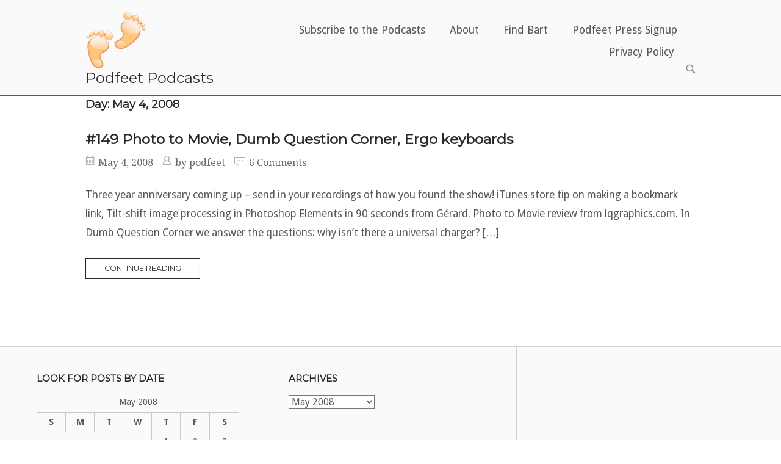

--- FILE ---
content_type: text/html; charset=UTF-8
request_url: https://www.podfeet.com/blog/2008/05/04/
body_size: 12425
content:
<!DOCTYPE html>
<html lang="en-US">
<head>
<meta charset="UTF-8">
<link rel="profile" href="https://gmpg.org/xfn/11">
<link rel="pingback" href="https://www.podfeet.com/blog/xmlrpc.php">

<meta name="viewport" content="width=device-width, initial-scale=1"><meta name='robots' content='noindex, follow' />

	<!-- This site is optimized with the Yoast SEO plugin v26.7 - https://yoast.com/wordpress/plugins/seo/ -->
	<title>May 4, 2008 - Podfeet Podcasts</title>
	<meta property="og:locale" content="en_US" />
	<meta property="og:type" content="website" />
	<meta property="og:title" content="May 4, 2008 - Podfeet Podcasts" />
	<meta property="og:url" content="https://www.podfeet.com/blog/2008/05/04/" />
	<meta property="og:site_name" content="Podfeet Podcasts" />
	<meta name="twitter:card" content="summary_large_image" />
	<script type="application/ld+json" class="yoast-schema-graph">{"@context":"https://schema.org","@graph":[{"@type":"CollectionPage","@id":"https://www.podfeet.com/blog/2008/05/04/","url":"https://www.podfeet.com/blog/2008/05/04/","name":"May 4, 2008 - Podfeet Podcasts","isPartOf":{"@id":"https://www.podfeet.com/blog/#website"},"breadcrumb":{"@id":"https://www.podfeet.com/blog/2008/05/04/#breadcrumb"},"inLanguage":"en-US"},{"@type":"BreadcrumbList","@id":"https://www.podfeet.com/blog/2008/05/04/#breadcrumb","itemListElement":[{"@type":"ListItem","position":1,"name":"Home","item":"https://www.podfeet.com/blog/"},{"@type":"ListItem","position":2,"name":"Archives for May 4, 2008"}]},{"@type":"WebSite","@id":"https://www.podfeet.com/blog/#website","url":"https://www.podfeet.com/blog/","name":"Podfeet Podcasts","description":"A Technology Geek Podcast with an EVER so Slight Macintosh Bias!","publisher":{"@id":"https://www.podfeet.com/blog/#organization"},"potentialAction":[{"@type":"SearchAction","target":{"@type":"EntryPoint","urlTemplate":"https://www.podfeet.com/blog/?s={search_term_string}"},"query-input":{"@type":"PropertyValueSpecification","valueRequired":true,"valueName":"search_term_string"}}],"inLanguage":"en-US"},{"@type":"Organization","@id":"https://www.podfeet.com/blog/#organization","name":"Podfeet Podcasts","url":"https://www.podfeet.com/blog/","logo":{"@type":"ImageObject","inLanguage":"en-US","@id":"https://www.podfeet.com/blog/#/schema/logo/image/","url":"https://www.podfeet.com/blog/wp-content/uploads/2015/08/512x512-podfeet-transparent.jpg","contentUrl":"https://www.podfeet.com/blog/wp-content/uploads/2015/08/512x512-podfeet-transparent.jpg","width":750,"height":750,"caption":"Podfeet Podcasts"},"image":{"@id":"https://www.podfeet.com/blog/#/schema/logo/image/"}}]}</script>
	<!-- / Yoast SEO plugin. -->


<link rel='dns-prefetch' href='//www.podfeet.com' />
<link rel='dns-prefetch' href='//stats.wp.com' />
<link rel='dns-prefetch' href='//fonts.googleapis.com' />
<link rel='dns-prefetch' href='//v0.wordpress.com' />
<link rel="alternate" type="application/rss+xml" title="Podfeet Podcasts &raquo; Feed" href="https://www.podfeet.com/blog/feed/" />
<link rel="alternate" type="application/rss+xml" title="Podfeet Podcasts &raquo; Comments Feed" href="https://www.podfeet.com/blog/comments/feed/" />
<style id='wp-img-auto-sizes-contain-inline-css' type='text/css'>
img:is([sizes=auto i],[sizes^="auto," i]){contain-intrinsic-size:3000px 1500px}
/*# sourceURL=wp-img-auto-sizes-contain-inline-css */
</style>
<style id='wp-emoji-styles-inline-css' type='text/css'>

	img.wp-smiley, img.emoji {
		display: inline !important;
		border: none !important;
		box-shadow: none !important;
		height: 1em !important;
		width: 1em !important;
		margin: 0 0.07em !important;
		vertical-align: -0.1em !important;
		background: none !important;
		padding: 0 !important;
	}
/*# sourceURL=wp-emoji-styles-inline-css */
</style>
<link rel='stylesheet' id='wp-block-library-css' href='https://www.podfeet.com/blog/wp-includes/css/dist/block-library/style.min.css?ver=6.9' type='text/css' media='all' />
<style id='global-styles-inline-css' type='text/css'>
:root{--wp--preset--aspect-ratio--square: 1;--wp--preset--aspect-ratio--4-3: 4/3;--wp--preset--aspect-ratio--3-4: 3/4;--wp--preset--aspect-ratio--3-2: 3/2;--wp--preset--aspect-ratio--2-3: 2/3;--wp--preset--aspect-ratio--16-9: 16/9;--wp--preset--aspect-ratio--9-16: 9/16;--wp--preset--color--black: #000000;--wp--preset--color--cyan-bluish-gray: #abb8c3;--wp--preset--color--white: #ffffff;--wp--preset--color--pale-pink: #f78da7;--wp--preset--color--vivid-red: #cf2e2e;--wp--preset--color--luminous-vivid-orange: #ff6900;--wp--preset--color--luminous-vivid-amber: #fcb900;--wp--preset--color--light-green-cyan: #7bdcb5;--wp--preset--color--vivid-green-cyan: #00d084;--wp--preset--color--pale-cyan-blue: #8ed1fc;--wp--preset--color--vivid-cyan-blue: #0693e3;--wp--preset--color--vivid-purple: #9b51e0;--wp--preset--gradient--vivid-cyan-blue-to-vivid-purple: linear-gradient(135deg,rgb(6,147,227) 0%,rgb(155,81,224) 100%);--wp--preset--gradient--light-green-cyan-to-vivid-green-cyan: linear-gradient(135deg,rgb(122,220,180) 0%,rgb(0,208,130) 100%);--wp--preset--gradient--luminous-vivid-amber-to-luminous-vivid-orange: linear-gradient(135deg,rgb(252,185,0) 0%,rgb(255,105,0) 100%);--wp--preset--gradient--luminous-vivid-orange-to-vivid-red: linear-gradient(135deg,rgb(255,105,0) 0%,rgb(207,46,46) 100%);--wp--preset--gradient--very-light-gray-to-cyan-bluish-gray: linear-gradient(135deg,rgb(238,238,238) 0%,rgb(169,184,195) 100%);--wp--preset--gradient--cool-to-warm-spectrum: linear-gradient(135deg,rgb(74,234,220) 0%,rgb(151,120,209) 20%,rgb(207,42,186) 40%,rgb(238,44,130) 60%,rgb(251,105,98) 80%,rgb(254,248,76) 100%);--wp--preset--gradient--blush-light-purple: linear-gradient(135deg,rgb(255,206,236) 0%,rgb(152,150,240) 100%);--wp--preset--gradient--blush-bordeaux: linear-gradient(135deg,rgb(254,205,165) 0%,rgb(254,45,45) 50%,rgb(107,0,62) 100%);--wp--preset--gradient--luminous-dusk: linear-gradient(135deg,rgb(255,203,112) 0%,rgb(199,81,192) 50%,rgb(65,88,208) 100%);--wp--preset--gradient--pale-ocean: linear-gradient(135deg,rgb(255,245,203) 0%,rgb(182,227,212) 50%,rgb(51,167,181) 100%);--wp--preset--gradient--electric-grass: linear-gradient(135deg,rgb(202,248,128) 0%,rgb(113,206,126) 100%);--wp--preset--gradient--midnight: linear-gradient(135deg,rgb(2,3,129) 0%,rgb(40,116,252) 100%);--wp--preset--font-size--small: 13px;--wp--preset--font-size--medium: 20px;--wp--preset--font-size--large: 36px;--wp--preset--font-size--x-large: 42px;--wp--preset--spacing--20: 0.44rem;--wp--preset--spacing--30: 0.67rem;--wp--preset--spacing--40: 1rem;--wp--preset--spacing--50: 1.5rem;--wp--preset--spacing--60: 2.25rem;--wp--preset--spacing--70: 3.38rem;--wp--preset--spacing--80: 5.06rem;--wp--preset--shadow--natural: 6px 6px 9px rgba(0, 0, 0, 0.2);--wp--preset--shadow--deep: 12px 12px 50px rgba(0, 0, 0, 0.4);--wp--preset--shadow--sharp: 6px 6px 0px rgba(0, 0, 0, 0.2);--wp--preset--shadow--outlined: 6px 6px 0px -3px rgb(255, 255, 255), 6px 6px rgb(0, 0, 0);--wp--preset--shadow--crisp: 6px 6px 0px rgb(0, 0, 0);}:where(.is-layout-flex){gap: 0.5em;}:where(.is-layout-grid){gap: 0.5em;}body .is-layout-flex{display: flex;}.is-layout-flex{flex-wrap: wrap;align-items: center;}.is-layout-flex > :is(*, div){margin: 0;}body .is-layout-grid{display: grid;}.is-layout-grid > :is(*, div){margin: 0;}:where(.wp-block-columns.is-layout-flex){gap: 2em;}:where(.wp-block-columns.is-layout-grid){gap: 2em;}:where(.wp-block-post-template.is-layout-flex){gap: 1.25em;}:where(.wp-block-post-template.is-layout-grid){gap: 1.25em;}.has-black-color{color: var(--wp--preset--color--black) !important;}.has-cyan-bluish-gray-color{color: var(--wp--preset--color--cyan-bluish-gray) !important;}.has-white-color{color: var(--wp--preset--color--white) !important;}.has-pale-pink-color{color: var(--wp--preset--color--pale-pink) !important;}.has-vivid-red-color{color: var(--wp--preset--color--vivid-red) !important;}.has-luminous-vivid-orange-color{color: var(--wp--preset--color--luminous-vivid-orange) !important;}.has-luminous-vivid-amber-color{color: var(--wp--preset--color--luminous-vivid-amber) !important;}.has-light-green-cyan-color{color: var(--wp--preset--color--light-green-cyan) !important;}.has-vivid-green-cyan-color{color: var(--wp--preset--color--vivid-green-cyan) !important;}.has-pale-cyan-blue-color{color: var(--wp--preset--color--pale-cyan-blue) !important;}.has-vivid-cyan-blue-color{color: var(--wp--preset--color--vivid-cyan-blue) !important;}.has-vivid-purple-color{color: var(--wp--preset--color--vivid-purple) !important;}.has-black-background-color{background-color: var(--wp--preset--color--black) !important;}.has-cyan-bluish-gray-background-color{background-color: var(--wp--preset--color--cyan-bluish-gray) !important;}.has-white-background-color{background-color: var(--wp--preset--color--white) !important;}.has-pale-pink-background-color{background-color: var(--wp--preset--color--pale-pink) !important;}.has-vivid-red-background-color{background-color: var(--wp--preset--color--vivid-red) !important;}.has-luminous-vivid-orange-background-color{background-color: var(--wp--preset--color--luminous-vivid-orange) !important;}.has-luminous-vivid-amber-background-color{background-color: var(--wp--preset--color--luminous-vivid-amber) !important;}.has-light-green-cyan-background-color{background-color: var(--wp--preset--color--light-green-cyan) !important;}.has-vivid-green-cyan-background-color{background-color: var(--wp--preset--color--vivid-green-cyan) !important;}.has-pale-cyan-blue-background-color{background-color: var(--wp--preset--color--pale-cyan-blue) !important;}.has-vivid-cyan-blue-background-color{background-color: var(--wp--preset--color--vivid-cyan-blue) !important;}.has-vivid-purple-background-color{background-color: var(--wp--preset--color--vivid-purple) !important;}.has-black-border-color{border-color: var(--wp--preset--color--black) !important;}.has-cyan-bluish-gray-border-color{border-color: var(--wp--preset--color--cyan-bluish-gray) !important;}.has-white-border-color{border-color: var(--wp--preset--color--white) !important;}.has-pale-pink-border-color{border-color: var(--wp--preset--color--pale-pink) !important;}.has-vivid-red-border-color{border-color: var(--wp--preset--color--vivid-red) !important;}.has-luminous-vivid-orange-border-color{border-color: var(--wp--preset--color--luminous-vivid-orange) !important;}.has-luminous-vivid-amber-border-color{border-color: var(--wp--preset--color--luminous-vivid-amber) !important;}.has-light-green-cyan-border-color{border-color: var(--wp--preset--color--light-green-cyan) !important;}.has-vivid-green-cyan-border-color{border-color: var(--wp--preset--color--vivid-green-cyan) !important;}.has-pale-cyan-blue-border-color{border-color: var(--wp--preset--color--pale-cyan-blue) !important;}.has-vivid-cyan-blue-border-color{border-color: var(--wp--preset--color--vivid-cyan-blue) !important;}.has-vivid-purple-border-color{border-color: var(--wp--preset--color--vivid-purple) !important;}.has-vivid-cyan-blue-to-vivid-purple-gradient-background{background: var(--wp--preset--gradient--vivid-cyan-blue-to-vivid-purple) !important;}.has-light-green-cyan-to-vivid-green-cyan-gradient-background{background: var(--wp--preset--gradient--light-green-cyan-to-vivid-green-cyan) !important;}.has-luminous-vivid-amber-to-luminous-vivid-orange-gradient-background{background: var(--wp--preset--gradient--luminous-vivid-amber-to-luminous-vivid-orange) !important;}.has-luminous-vivid-orange-to-vivid-red-gradient-background{background: var(--wp--preset--gradient--luminous-vivid-orange-to-vivid-red) !important;}.has-very-light-gray-to-cyan-bluish-gray-gradient-background{background: var(--wp--preset--gradient--very-light-gray-to-cyan-bluish-gray) !important;}.has-cool-to-warm-spectrum-gradient-background{background: var(--wp--preset--gradient--cool-to-warm-spectrum) !important;}.has-blush-light-purple-gradient-background{background: var(--wp--preset--gradient--blush-light-purple) !important;}.has-blush-bordeaux-gradient-background{background: var(--wp--preset--gradient--blush-bordeaux) !important;}.has-luminous-dusk-gradient-background{background: var(--wp--preset--gradient--luminous-dusk) !important;}.has-pale-ocean-gradient-background{background: var(--wp--preset--gradient--pale-ocean) !important;}.has-electric-grass-gradient-background{background: var(--wp--preset--gradient--electric-grass) !important;}.has-midnight-gradient-background{background: var(--wp--preset--gradient--midnight) !important;}.has-small-font-size{font-size: var(--wp--preset--font-size--small) !important;}.has-medium-font-size{font-size: var(--wp--preset--font-size--medium) !important;}.has-large-font-size{font-size: var(--wp--preset--font-size--large) !important;}.has-x-large-font-size{font-size: var(--wp--preset--font-size--x-large) !important;}
/*# sourceURL=global-styles-inline-css */
</style>

<style id='classic-theme-styles-inline-css' type='text/css'>
/*! This file is auto-generated */
.wp-block-button__link{color:#fff;background-color:#32373c;border-radius:9999px;box-shadow:none;text-decoration:none;padding:calc(.667em + 2px) calc(1.333em + 2px);font-size:1.125em}.wp-block-file__button{background:#32373c;color:#fff;text-decoration:none}
/*# sourceURL=/wp-includes/css/classic-themes.min.css */
</style>
<link rel='stylesheet' id='bt-svg-viewer-style-css' href='https://www.podfeet.com/blog/wp-content/plugins/bt-svg-viewer/css/bt-svg-viewer.css?ver=1.0.19' type='text/css' media='all' />
<link rel='stylesheet' id='stcr-font-awesome-css' href='https://www.podfeet.com/blog/wp-content/plugins/subscribe-to-comments-reloaded/includes/css/font-awesome.min.css?ver=6.9' type='text/css' media='all' />
<link rel='stylesheet' id='stcr-style-css' href='https://www.podfeet.com/blog/wp-content/plugins/subscribe-to-comments-reloaded/includes/css/stcr-style.css?ver=6.9' type='text/css' media='all' />
<link rel='stylesheet' id='siteorigin-north-style-css' href='https://www.podfeet.com/blog/wp-content/themes/siteorigin-north/style.css?ver=6.9' type='text/css' media='all' />
<link rel='stylesheet' id='child-style-css' href='https://www.podfeet.com/blog/wp-content/themes/siteorigin-north-child/style.css?ver=1.0.0' type='text/css' media='all' />
<link rel='stylesheet' id='siteorigin-north-icons-css' href='https://www.podfeet.com/blog/wp-content/themes/siteorigin-north/css/north-icons.min.css?ver=1.21.0' type='text/css' media='all' />
<link rel='stylesheet' id='siteorigin-north-flexslider-css' href='https://www.podfeet.com/blog/wp-content/themes/siteorigin-north/css/flexslider.min.css?ver=6.9' type='text/css' media='all' />
<link rel='stylesheet' id='siteorigin-google-web-fonts-css' href='https://fonts.googleapis.com/css?family=Droid+Sans%3A400%2C700%7CMontserrat%3A400%7CDroid+Serif%3A400&#038;ver=6.9#038;subset&#038;display=block' type='text/css' media='all' />
<script type="text/javascript" src="https://www.podfeet.com/blog/wp-includes/js/jquery/jquery.min.js?ver=3.7.1" id="jquery-core-js"></script>
<script type="text/javascript" src="https://www.podfeet.com/blog/wp-includes/js/jquery/jquery-migrate.min.js?ver=3.4.1" id="jquery-migrate-js"></script>
<link rel="https://api.w.org/" href="https://www.podfeet.com/blog/wp-json/" /><link rel="EditURI" type="application/rsd+xml" title="RSD" href="https://www.podfeet.com/blog/xmlrpc.php?rsd" />
<meta name="generator" content="WordPress 6.9" />
<!-- Include 3rd party libraries required by bartificer.worldclock.js -->
<script src="https://cdnjs.cloudflare.com/ajax/libs/moment.js/2.17.1/moment-with-locales.min.js" integrity="sha256-vvT7Ok9u6GbfnBPXnbM6FVDEO8E1kTdgHOFZOAXrktA=" crossorigin="anonymous"></script>
<script src="https://cdnjs.cloudflare.com/ajax/libs/moment-timezone/0.5.11/moment-timezone-with-data.js" integrity="sha256-7JLe29sXteSPEQGXqKWbFs+ABl9M50OJEEB7ntZth2k=" crossorigin="anonymous"></script>
<!-- Import boogers bartificer clock library -->
<script type="text/javascript" src="https://cdn.rawgit.com/bbusschots/bartificer_worldclock_js/master/lib/bartificer.worldclock.js"></script>
<!-- allow Mermaid diagrams - this can be deleted as it doesn't seem to do anything-->
<script src="https://unpkg.com/mermaid/"></script>
<script>mermaid.initialize({startOnLoad:true});</script>
<!-- Bart's defaults are at https://github.com/bbusschots/bartificer_worldclock_js/blob/master/lib/bartificer.worldclock.default.css -->
<style type="text/css">
 .bartificer-worldclock{
    color: red;
    border: 5px ridge lightGrey;
    background-color: whitesmoke;
    border-radius: .2em;
    font-size: 40px;
    text-align: center;
    padding: .25em;
}
span.bartificer-worldclock-ampm{
    margin-left: 15px;
}

/* Block level changes */
span.bartificer-worldclock{
    width: 10em;
    margin-left: auto;
    margin-right: auto;
}
</style>	<style>img#wpstats{display:none}</style>
		<script src="https://unpkg.com/mermaid/"></script>
<script>mermaid.initialize({startOnLoad:true});</script>
				<style type="text/css" id="siteorigin-north-settings-custom" data-siteorigin-settings="true">
					.main-navigation ul .sub-menu,.main-navigation ul .children { border: 1px solid ; }                                 #masthead { border-bottom: 1px solid ; margin-bottom: 0px; padding: 15px 0; }  #masthead.layout-centered .site-branding { margin: 0 auto 15px auto; } .masthead-sentinel { margin-bottom: 0px; } #topbar { border-bottom: 1px solid ; }                                  @media screen and (max-width: 600px) { body.responsive .main-navigation #mobile-menu-button { display: inline-block; } body.responsive .main-navigation ul { display: none; } body.responsive .main-navigation .north-search-icon { display: none; } .main-navigation #mobile-menu-button { display: none; } .main-navigation ul { display: inline-block; } .main-navigation .north-search-icon { display: inline-block; } } @media screen and (min-width: 601px) { body.responsive #mobile-navigation { display: none !important; } }				</style>
				<link rel="icon" href="https://www.podfeet.com/blog/wp-content/uploads/2018/09/150px-square-podfeet-transparent.png" sizes="32x32" />
<link rel="icon" href="https://www.podfeet.com/blog/wp-content/uploads/2018/09/150px-square-podfeet-transparent.png" sizes="192x192" />
<link rel="apple-touch-icon" href="https://www.podfeet.com/blog/wp-content/uploads/2018/09/150px-square-podfeet-transparent.png" />
<meta name="msapplication-TileImage" content="https://www.podfeet.com/blog/wp-content/uploads/2018/09/150px-square-podfeet-transparent.png" />
		<style type="text/css" id="wp-custom-css">
			/*
You can add your own CSS here.

Click the help icon above to learn more.
*/



/*
	CSS Migrated from Jetpack:
*/

/*
Welcome to Custom CSS!

To learn how this works, see http://wp.me/PEmnE-Bt
*/

/*
 * Sub-heading fix — BB Feb 2020
 */
.entry-content h2,
.entry-content h3,
.entry-content h4,
.entry-content h5,
.entry-content h6
{
	margin-bottom: 0px;
}

/*
 * Fix for code blocks having a blank space at the beginnning
 * Allister found fix on Stack Overflow:
 * code is an  inline element, so you need to change it into display:block/inline-block to achive that
 */
code {
  display: inline-block;
}		</style>
		<link rel='stylesheet' id='so-css-siteorigin-north-css' href='https://www.podfeet.com/blog/wp-content/uploads/so-css/so-css-siteorigin-north.css?ver=1762531092' type='text/css' media='all' />
</head>

<body class="archive date wp-theme-siteorigin-north wp-child-theme-siteorigin-north-child group-blog no-js css3-animations responsive page-layout-no-sidebar page-layout-menu-default no-active-sidebar no-topbar mobile-scroll-to-top wc-columns-3">

<div id="page" class="hfeed site">
	<a class="skip-link screen-reader-text" href="#content">Skip to content</a>

	
			<header id="masthead" class="site-header layout-default " data-scale-logo="true" >
			<div class="container">

				<div class="container-inner">

					<div class="site-branding">
						<a href="https://www.podfeet.com/blog/" rel="home">
			<span class="screen-reader-text">Home</span><img width="100" height="100" src="https://www.podfeet.com/blog/wp-content/uploads/2017/04/100px-square-podfeet-transparent-1.png" class="custom-logo" alt="" decoding="async" loading="eager" /></a>				<p class="logo-site-title"><a href="https://www.podfeet.com/blog/" rel="home">Podfeet Podcasts</a></p>
															</div><!-- .site-branding -->

					<nav id="site-navigation" class="main-navigation">

						
							
								
									<a href="#menu" id="mobile-menu-button">
														<div class="icon-menu">
					<span></span>
					<span></span>
					<span></span>
				</div>
																								Menu											<span class="screen-reader-text">Menu</span>
																			</a>

								<div class="menu-menu-across-the-top-container"><ul id="primary-menu" class="menu"><li id="menu-item-17483" class="menu-item menu-item-type-post_type menu-item-object-page menu-item-17483"><a href="https://www.podfeet.com/blog/subscribe-to-the-podcasts/">Subscribe to the Podcasts</a></li>
<li id="menu-item-11371" class="menu-item menu-item-type-post_type menu-item-object-page menu-item-11371"><a href="https://www.podfeet.com/blog/about/">About</a></li>
<li id="menu-item-11372" class="menu-item menu-item-type-custom menu-item-object-custom menu-item-11372"><a href="https://bartbusschots.ie">Find Bart</a></li>
<li id="menu-item-11373" class="menu-item menu-item-type-post_type menu-item-object-page menu-item-11373"><a href="https://www.podfeet.com/blog/podfeet-press-signup/">Podfeet Press Signup</a></li>
<li id="menu-item-15309" class="menu-item menu-item-type-post_type menu-item-object-page menu-item-privacy-policy menu-item-15309"><a rel="privacy-policy" href="https://www.podfeet.com/blog/privacy-policy/">Privacy Policy</a></li>
</ul></div>
															<button class="north-search-icon">
									<label class="screen-reader-text">Open search bar</label>
													<svg version="1.1" class="svg-icon-search" xmlns="http://www.w3.org/2000/svg" xmlns:xlink="http://www.w3.org/1999/xlink" width="32" height="32" viewBox="0 0 32 32">
					<path d="M20.943 4.619c-4.5-4.5-11.822-4.5-16.321 0-4.498 4.5-4.498 11.822 0 16.319 4.007 4.006 10.247 4.435 14.743 1.308 0.095 0.447 0.312 0.875 0.659 1.222l6.553 6.55c0.953 0.955 2.496 0.955 3.447 0 0.953-0.951 0.953-2.495 0-3.447l-6.553-6.551c-0.347-0.349-0.774-0.565-1.222-0.658 3.13-4.495 2.7-10.734-1.307-14.743zM18.874 18.871c-3.359 3.357-8.825 3.357-12.183 0-3.357-3.359-3.357-8.825 0-12.184 3.358-3.359 8.825-3.359 12.183 0s3.359 8.825 0 12.184z"></path>
				</svg>
											</button>
							
						
						
					</nav><!-- #site-navigation -->

				</div><!-- .container-inner -->

			</div><!-- .container -->

							<div id="header-search">
					<div class="container">
						<label for='s' class='screen-reader-text'>Search for:</label>
						<form method="get" class="search-form" action="https://www.podfeet.com/blog/">
	<input type="search" name="s" aria-label="Search for" placeholder="Search" value="" />
	<button type="submit" aria-label="Search">
						<svg version="1.1" class="svg-icon-search" xmlns="http://www.w3.org/2000/svg" xmlns:xlink="http://www.w3.org/1999/xlink" width="32" height="32" viewBox="0 0 32 32">
					<path d="M20.943 4.619c-4.5-4.5-11.822-4.5-16.321 0-4.498 4.5-4.498 11.822 0 16.319 4.007 4.006 10.247 4.435 14.743 1.308 0.095 0.447 0.312 0.875 0.659 1.222l6.553 6.55c0.953 0.955 2.496 0.955 3.447 0 0.953-0.951 0.953-2.495 0-3.447l-6.553-6.551c-0.347-0.349-0.774-0.565-1.222-0.658 3.13-4.495 2.7-10.734-1.307-14.743zM18.874 18.871c-3.359 3.357-8.825 3.357-12.183 0-3.357-3.359-3.357-8.825 0-12.184 3.358-3.359 8.825-3.359 12.183 0s3.359 8.825 0 12.184z"></path>
				</svg>
				</button>
</form>
						<a id="close-search">
							<span class="screen-reader-text">Close search bar</span>
											<svg version="1.1" class="svg-icon-close" xmlns="http://www.w3.org/2000/svg" xmlns:xlink="http://www.w3.org/1999/xlink" x="12px" y="12px"
					viewBox="0 0 24 24" style="enable-background:new 0 0 24 24;" xml:space="preserve">
					<path class="circle" d="M22.1,7.7c-0.6-1.4-1.4-2.5-2.3-3.5c-1-1-2.2-1.8-3.5-2.3C14.9,1.3,13.5,1,12,1S9.1,1.3,7.7,1.9
					C6.4,2.5,5.2,3.2,4.2,4.2c-1,1-1.8,2.2-2.3,3.5C1.3,9.1,1,10.5,1,12c0,1.5,0.3,2.9,0.9,4.3c0.6,1.4,1.4,2.5,2.3,3.5
					c1,1,2.2,1.8,3.5,2.3C9.1,22.7,10.5,23,12,23s2.9-0.3,4.3-0.9c1.4-0.6,2.5-1.4,3.5-2.3c1-1,1.8-2.2,2.3-3.5
					c0.6-1.4,0.9-2.8,0.9-4.3C23,10.5,22.7,9.1,22.1,7.7z M20.3,15.5c-0.5,1.1-1.1,2.1-1.9,2.9s-1.8,1.4-2.9,1.9
					C14.4,20.8,13.2,21,12,21s-2.4-0.2-3.5-0.7c-1.1-0.5-2.1-1.1-2.9-1.9s-1.4-1.8-1.9-2.9C3.2,14.4,3,13.2,3,12
					c0-1.2,0.2-2.4,0.7-3.5c0.5-1.1,1.1-2.1,1.9-2.9s1.8-1.4,2.9-1.9C9.6,3.2,10.8,3,12,3s2.4,0.2,3.5,0.7c1.1,0.5,2.1,1.1,2.9,1.9
					s1.4,1.8,1.9,2.9C20.8,9.6,21,10.8,21,12C21,13.2,20.8,14.4,20.3,15.5z"/>
					<path class="cross" d="M14.8,8.2c0.3,0,0.5,0.1,0.7,0.3c0.2,0.2,0.3,0.4,0.3,0.7s-0.1,0.5-0.3,0.7L13.4,12l2.1,2.1
					c0.2,0.2,0.3,0.4,0.3,0.7c0,0.3-0.1,0.5-0.3,0.7s-0.4,0.3-0.7,0.3c-0.3,0-0.5-0.1-0.7-0.3L12,13.4l-2.1,2.1
					c-0.2,0.2-0.4,0.3-0.7,0.3c-0.3,0-0.5-0.1-0.7-0.3s-0.3-0.4-0.3-0.7c0-0.3,0.1-0.5,0.3-0.7l2.1-2.1L8.5,9.9
					C8.3,9.7,8.2,9.4,8.2,9.2c0-0.3,0.1-0.5,0.3-0.7s0.4-0.3,0.7-0.3s0.5,0.1,0.7,0.3l2.1,2.1l2.1-2.1C14.3,8.3,14.6,8.2,14.8,8.2z"/>
				</svg>
									</a>
					</div>
				</div>
					</header><!-- #masthead -->
	
	
	<div id="content" class="site-content">

		<div class="container">

			
	<div id="primary" class="content-area">
		<main id="main" class="site-main">

					<header class="page-header">
				<h1 class="page-title">Day: <span>May 4, 2008</span></h1>							</header><!-- .page-header -->

						
<article id="post-275" class="entry post-275 post type-post status-publish format-standard hentry category-nosillacast category-podcasts">

	
	<header class="entry-header">
		<h2 class="entry-title"><a href="https://www.podfeet.com/blog/2008/05/149-photo-to-movie-dumb-question-corner-ergo-keyboards/" rel="bookmark">#149 Photo to Movie, Dumb Question Corner, Ergo keyboards</a></h2>
					<ul class="entry-meta">
						<li class="posted-on">
			<span class="meta-icon north-icon-calendar" aria-hidden="true"></span>
			<a href="https://www.podfeet.com/blog/2008/05/149-photo-to-movie-dumb-question-corner-ergo-keyboards/">
				<time class="entry-date published" datetime="2008-05-04T19:56:05-07:00">May 4, 2008</time><time class="updated" datetime="2024-12-12T21:40:50-08:00">December 12, 2024</time>			</a>
		</li>
				<li class="posted-by">
			<span class="meta-icon north-icon-user" aria-hidden="true"></span>
			by <span class="author vcard"><a class="url fn n" href="https://www.podfeet.com/blog/author/podfeet/">podfeet</a></span>		</li>
				<li class="post-comments">
			<span class="meta-icon north-icon-comments" aria-hidden="true"></span>
			<a href="https://www.podfeet.com/blog/2008/05/149-photo-to-movie-dumb-question-corner-ergo-keyboards/#comments">
				6 Comments			</a>
		</li>
					</ul><!-- .entry-meta -->
			</header><!-- .entry-header -->

	<div class="entry-content">
		<p>Three year anniversary coming up &#8211; send in your recordings of how you found the show! iTunes store tip on making a bookmark link, Tilt-shift image processing in Photoshop Elements in 90 seconds from Gérard. Photo to Movie review from lqgraphics.com. In Dumb Question Corner we answer the questions: why isn&#8217;t there a universal charger? [&hellip;]</p>
			<a href="https://www.podfeet.com/blog/2008/05/149-photo-to-movie-dumb-question-corner-ergo-keyboards/" class="more-link">
				Continue reading			</a>
				</div><!-- .entry-content -->

</article><!-- #post-## -->

			
			
		
		</main><!-- #main -->
	</div><!-- #primary -->


		</div><!-- .container -->
	</div><!-- #content -->

	
	<footer id="colophon" class="site-footer unconstrained-footer footer-active-sidebar">

		
					<div class="container">

									<div class="widgets widget-area widgets-3" aria-label="Footer Sidebar">
						<div class="widget-wrapper"><aside id="calendar-5" class="widget widget_calendar"><h2 class="widget-title">Look for Posts by Date</h2><div id="calendar_wrap" class="calendar_wrap"><table id="wp-calendar" class="wp-calendar-table">
	<caption>May 2008</caption>
	<thead>
	<tr>
		<th scope="col" aria-label="Sunday">S</th>
		<th scope="col" aria-label="Monday">M</th>
		<th scope="col" aria-label="Tuesday">T</th>
		<th scope="col" aria-label="Wednesday">W</th>
		<th scope="col" aria-label="Thursday">T</th>
		<th scope="col" aria-label="Friday">F</th>
		<th scope="col" aria-label="Saturday">S</th>
	</tr>
	</thead>
	<tbody>
	<tr>
		<td colspan="4" class="pad">&nbsp;</td><td>1</td><td>2</td><td>3</td>
	</tr>
	<tr>
		<td><a href="https://www.podfeet.com/blog/2008/05/04/" aria-label="Posts published on May 4, 2008">4</a></td><td>5</td><td>6</td><td>7</td><td>8</td><td>9</td><td>10</td>
	</tr>
	<tr>
		<td><a href="https://www.podfeet.com/blog/2008/05/11/" aria-label="Posts published on May 11, 2008">11</a></td><td>12</td><td>13</td><td><a href="https://www.podfeet.com/blog/2008/05/14/" aria-label="Posts published on May 14, 2008">14</a></td><td>15</td><td>16</td><td>17</td>
	</tr>
	<tr>
		<td><a href="https://www.podfeet.com/blog/2008/05/18/" aria-label="Posts published on May 18, 2008">18</a></td><td>19</td><td>20</td><td>21</td><td>22</td><td>23</td><td>24</td>
	</tr>
	<tr>
		<td><a href="https://www.podfeet.com/blog/2008/05/25/" aria-label="Posts published on May 25, 2008">25</a></td><td><a href="https://www.podfeet.com/blog/2008/05/26/" aria-label="Posts published on May 26, 2008">26</a></td><td>27</td><td>28</td><td>29</td><td>30</td><td>31</td>
	</tr>
	</tbody>
	</table><nav aria-label="Previous and next months" class="wp-calendar-nav">
		<span class="wp-calendar-nav-prev"><a href="https://www.podfeet.com/blog/2008/04/">&laquo; Apr</a></span>
		<span class="pad">&nbsp;</span>
		<span class="wp-calendar-nav-next"><a href="https://www.podfeet.com/blog/2008/06/">Jun &raquo;</a></span>
	</nav></div></aside></div><div class="widget-wrapper"><aside id="archives-6" class="widget widget_archive"><h2 class="widget-title">Archives</h2>		<label class="screen-reader-text" for="archives-dropdown-6">Archives</label>
		<select id="archives-dropdown-6" name="archive-dropdown">
			
			<option value="">Select Month</option>
				<option value='https://www.podfeet.com/blog/2026/01/'> January 2026 </option>
	<option value='https://www.podfeet.com/blog/2025/12/'> December 2025 </option>
	<option value='https://www.podfeet.com/blog/2025/11/'> November 2025 </option>
	<option value='https://www.podfeet.com/blog/2025/10/'> October 2025 </option>
	<option value='https://www.podfeet.com/blog/2025/09/'> September 2025 </option>
	<option value='https://www.podfeet.com/blog/2025/08/'> August 2025 </option>
	<option value='https://www.podfeet.com/blog/2025/07/'> July 2025 </option>
	<option value='https://www.podfeet.com/blog/2025/06/'> June 2025 </option>
	<option value='https://www.podfeet.com/blog/2025/05/'> May 2025 </option>
	<option value='https://www.podfeet.com/blog/2025/04/'> April 2025 </option>
	<option value='https://www.podfeet.com/blog/2025/03/'> March 2025 </option>
	<option value='https://www.podfeet.com/blog/2025/02/'> February 2025 </option>
	<option value='https://www.podfeet.com/blog/2025/01/'> January 2025 </option>
	<option value='https://www.podfeet.com/blog/2024/12/'> December 2024 </option>
	<option value='https://www.podfeet.com/blog/2024/11/'> November 2024 </option>
	<option value='https://www.podfeet.com/blog/2024/10/'> October 2024 </option>
	<option value='https://www.podfeet.com/blog/2024/09/'> September 2024 </option>
	<option value='https://www.podfeet.com/blog/2024/08/'> August 2024 </option>
	<option value='https://www.podfeet.com/blog/2024/07/'> July 2024 </option>
	<option value='https://www.podfeet.com/blog/2024/06/'> June 2024 </option>
	<option value='https://www.podfeet.com/blog/2024/05/'> May 2024 </option>
	<option value='https://www.podfeet.com/blog/2024/04/'> April 2024 </option>
	<option value='https://www.podfeet.com/blog/2024/03/'> March 2024 </option>
	<option value='https://www.podfeet.com/blog/2024/02/'> February 2024 </option>
	<option value='https://www.podfeet.com/blog/2024/01/'> January 2024 </option>
	<option value='https://www.podfeet.com/blog/2023/12/'> December 2023 </option>
	<option value='https://www.podfeet.com/blog/2023/11/'> November 2023 </option>
	<option value='https://www.podfeet.com/blog/2023/10/'> October 2023 </option>
	<option value='https://www.podfeet.com/blog/2023/09/'> September 2023 </option>
	<option value='https://www.podfeet.com/blog/2023/08/'> August 2023 </option>
	<option value='https://www.podfeet.com/blog/2023/07/'> July 2023 </option>
	<option value='https://www.podfeet.com/blog/2023/06/'> June 2023 </option>
	<option value='https://www.podfeet.com/blog/2023/05/'> May 2023 </option>
	<option value='https://www.podfeet.com/blog/2023/04/'> April 2023 </option>
	<option value='https://www.podfeet.com/blog/2023/03/'> March 2023 </option>
	<option value='https://www.podfeet.com/blog/2023/02/'> February 2023 </option>
	<option value='https://www.podfeet.com/blog/2023/01/'> January 2023 </option>
	<option value='https://www.podfeet.com/blog/2022/12/'> December 2022 </option>
	<option value='https://www.podfeet.com/blog/2022/11/'> November 2022 </option>
	<option value='https://www.podfeet.com/blog/2022/10/'> October 2022 </option>
	<option value='https://www.podfeet.com/blog/2022/09/'> September 2022 </option>
	<option value='https://www.podfeet.com/blog/2022/08/'> August 2022 </option>
	<option value='https://www.podfeet.com/blog/2022/07/'> July 2022 </option>
	<option value='https://www.podfeet.com/blog/2022/06/'> June 2022 </option>
	<option value='https://www.podfeet.com/blog/2022/05/'> May 2022 </option>
	<option value='https://www.podfeet.com/blog/2022/04/'> April 2022 </option>
	<option value='https://www.podfeet.com/blog/2022/03/'> March 2022 </option>
	<option value='https://www.podfeet.com/blog/2022/02/'> February 2022 </option>
	<option value='https://www.podfeet.com/blog/2022/01/'> January 2022 </option>
	<option value='https://www.podfeet.com/blog/2021/12/'> December 2021 </option>
	<option value='https://www.podfeet.com/blog/2021/11/'> November 2021 </option>
	<option value='https://www.podfeet.com/blog/2021/10/'> October 2021 </option>
	<option value='https://www.podfeet.com/blog/2021/09/'> September 2021 </option>
	<option value='https://www.podfeet.com/blog/2021/08/'> August 2021 </option>
	<option value='https://www.podfeet.com/blog/2021/07/'> July 2021 </option>
	<option value='https://www.podfeet.com/blog/2021/06/'> June 2021 </option>
	<option value='https://www.podfeet.com/blog/2021/05/'> May 2021 </option>
	<option value='https://www.podfeet.com/blog/2021/04/'> April 2021 </option>
	<option value='https://www.podfeet.com/blog/2021/03/'> March 2021 </option>
	<option value='https://www.podfeet.com/blog/2021/02/'> February 2021 </option>
	<option value='https://www.podfeet.com/blog/2021/01/'> January 2021 </option>
	<option value='https://www.podfeet.com/blog/2020/12/'> December 2020 </option>
	<option value='https://www.podfeet.com/blog/2020/11/'> November 2020 </option>
	<option value='https://www.podfeet.com/blog/2020/10/'> October 2020 </option>
	<option value='https://www.podfeet.com/blog/2020/09/'> September 2020 </option>
	<option value='https://www.podfeet.com/blog/2020/08/'> August 2020 </option>
	<option value='https://www.podfeet.com/blog/2020/07/'> July 2020 </option>
	<option value='https://www.podfeet.com/blog/2020/06/'> June 2020 </option>
	<option value='https://www.podfeet.com/blog/2020/05/'> May 2020 </option>
	<option value='https://www.podfeet.com/blog/2020/04/'> April 2020 </option>
	<option value='https://www.podfeet.com/blog/2020/03/'> March 2020 </option>
	<option value='https://www.podfeet.com/blog/2020/02/'> February 2020 </option>
	<option value='https://www.podfeet.com/blog/2020/01/'> January 2020 </option>
	<option value='https://www.podfeet.com/blog/2019/12/'> December 2019 </option>
	<option value='https://www.podfeet.com/blog/2019/11/'> November 2019 </option>
	<option value='https://www.podfeet.com/blog/2019/10/'> October 2019 </option>
	<option value='https://www.podfeet.com/blog/2019/09/'> September 2019 </option>
	<option value='https://www.podfeet.com/blog/2019/08/'> August 2019 </option>
	<option value='https://www.podfeet.com/blog/2019/07/'> July 2019 </option>
	<option value='https://www.podfeet.com/blog/2019/06/'> June 2019 </option>
	<option value='https://www.podfeet.com/blog/2019/05/'> May 2019 </option>
	<option value='https://www.podfeet.com/blog/2019/04/'> April 2019 </option>
	<option value='https://www.podfeet.com/blog/2019/03/'> March 2019 </option>
	<option value='https://www.podfeet.com/blog/2019/02/'> February 2019 </option>
	<option value='https://www.podfeet.com/blog/2019/01/'> January 2019 </option>
	<option value='https://www.podfeet.com/blog/2018/12/'> December 2018 </option>
	<option value='https://www.podfeet.com/blog/2018/11/'> November 2018 </option>
	<option value='https://www.podfeet.com/blog/2018/10/'> October 2018 </option>
	<option value='https://www.podfeet.com/blog/2018/09/'> September 2018 </option>
	<option value='https://www.podfeet.com/blog/2018/08/'> August 2018 </option>
	<option value='https://www.podfeet.com/blog/2018/07/'> July 2018 </option>
	<option value='https://www.podfeet.com/blog/2018/06/'> June 2018 </option>
	<option value='https://www.podfeet.com/blog/2018/05/'> May 2018 </option>
	<option value='https://www.podfeet.com/blog/2018/04/'> April 2018 </option>
	<option value='https://www.podfeet.com/blog/2018/03/'> March 2018 </option>
	<option value='https://www.podfeet.com/blog/2018/02/'> February 2018 </option>
	<option value='https://www.podfeet.com/blog/2018/01/'> January 2018 </option>
	<option value='https://www.podfeet.com/blog/2017/12/'> December 2017 </option>
	<option value='https://www.podfeet.com/blog/2017/11/'> November 2017 </option>
	<option value='https://www.podfeet.com/blog/2017/10/'> October 2017 </option>
	<option value='https://www.podfeet.com/blog/2017/09/'> September 2017 </option>
	<option value='https://www.podfeet.com/blog/2017/08/'> August 2017 </option>
	<option value='https://www.podfeet.com/blog/2017/07/'> July 2017 </option>
	<option value='https://www.podfeet.com/blog/2017/06/'> June 2017 </option>
	<option value='https://www.podfeet.com/blog/2017/05/'> May 2017 </option>
	<option value='https://www.podfeet.com/blog/2017/04/'> April 2017 </option>
	<option value='https://www.podfeet.com/blog/2017/03/'> March 2017 </option>
	<option value='https://www.podfeet.com/blog/2017/02/'> February 2017 </option>
	<option value='https://www.podfeet.com/blog/2017/01/'> January 2017 </option>
	<option value='https://www.podfeet.com/blog/2016/12/'> December 2016 </option>
	<option value='https://www.podfeet.com/blog/2016/11/'> November 2016 </option>
	<option value='https://www.podfeet.com/blog/2016/10/'> October 2016 </option>
	<option value='https://www.podfeet.com/blog/2016/09/'> September 2016 </option>
	<option value='https://www.podfeet.com/blog/2016/08/'> August 2016 </option>
	<option value='https://www.podfeet.com/blog/2016/07/'> July 2016 </option>
	<option value='https://www.podfeet.com/blog/2016/06/'> June 2016 </option>
	<option value='https://www.podfeet.com/blog/2016/05/'> May 2016 </option>
	<option value='https://www.podfeet.com/blog/2016/04/'> April 2016 </option>
	<option value='https://www.podfeet.com/blog/2016/03/'> March 2016 </option>
	<option value='https://www.podfeet.com/blog/2016/02/'> February 2016 </option>
	<option value='https://www.podfeet.com/blog/2016/01/'> January 2016 </option>
	<option value='https://www.podfeet.com/blog/2015/12/'> December 2015 </option>
	<option value='https://www.podfeet.com/blog/2015/11/'> November 2015 </option>
	<option value='https://www.podfeet.com/blog/2015/10/'> October 2015 </option>
	<option value='https://www.podfeet.com/blog/2015/09/'> September 2015 </option>
	<option value='https://www.podfeet.com/blog/2015/08/'> August 2015 </option>
	<option value='https://www.podfeet.com/blog/2015/07/'> July 2015 </option>
	<option value='https://www.podfeet.com/blog/2015/06/'> June 2015 </option>
	<option value='https://www.podfeet.com/blog/2015/05/'> May 2015 </option>
	<option value='https://www.podfeet.com/blog/2015/04/'> April 2015 </option>
	<option value='https://www.podfeet.com/blog/2015/03/'> March 2015 </option>
	<option value='https://www.podfeet.com/blog/2015/02/'> February 2015 </option>
	<option value='https://www.podfeet.com/blog/2015/01/'> January 2015 </option>
	<option value='https://www.podfeet.com/blog/2014/12/'> December 2014 </option>
	<option value='https://www.podfeet.com/blog/2014/11/'> November 2014 </option>
	<option value='https://www.podfeet.com/blog/2014/10/'> October 2014 </option>
	<option value='https://www.podfeet.com/blog/2014/09/'> September 2014 </option>
	<option value='https://www.podfeet.com/blog/2014/08/'> August 2014 </option>
	<option value='https://www.podfeet.com/blog/2014/07/'> July 2014 </option>
	<option value='https://www.podfeet.com/blog/2014/06/'> June 2014 </option>
	<option value='https://www.podfeet.com/blog/2014/05/'> May 2014 </option>
	<option value='https://www.podfeet.com/blog/2014/04/'> April 2014 </option>
	<option value='https://www.podfeet.com/blog/2014/03/'> March 2014 </option>
	<option value='https://www.podfeet.com/blog/2014/02/'> February 2014 </option>
	<option value='https://www.podfeet.com/blog/2014/01/'> January 2014 </option>
	<option value='https://www.podfeet.com/blog/2013/12/'> December 2013 </option>
	<option value='https://www.podfeet.com/blog/2013/11/'> November 2013 </option>
	<option value='https://www.podfeet.com/blog/2013/10/'> October 2013 </option>
	<option value='https://www.podfeet.com/blog/2013/09/'> September 2013 </option>
	<option value='https://www.podfeet.com/blog/2013/08/'> August 2013 </option>
	<option value='https://www.podfeet.com/blog/2013/07/'> July 2013 </option>
	<option value='https://www.podfeet.com/blog/2013/06/'> June 2013 </option>
	<option value='https://www.podfeet.com/blog/2013/05/'> May 2013 </option>
	<option value='https://www.podfeet.com/blog/2013/04/'> April 2013 </option>
	<option value='https://www.podfeet.com/blog/2013/03/'> March 2013 </option>
	<option value='https://www.podfeet.com/blog/2013/02/'> February 2013 </option>
	<option value='https://www.podfeet.com/blog/2013/01/'> January 2013 </option>
	<option value='https://www.podfeet.com/blog/2012/12/'> December 2012 </option>
	<option value='https://www.podfeet.com/blog/2012/11/'> November 2012 </option>
	<option value='https://www.podfeet.com/blog/2012/10/'> October 2012 </option>
	<option value='https://www.podfeet.com/blog/2012/09/'> September 2012 </option>
	<option value='https://www.podfeet.com/blog/2012/08/'> August 2012 </option>
	<option value='https://www.podfeet.com/blog/2012/07/'> July 2012 </option>
	<option value='https://www.podfeet.com/blog/2012/06/'> June 2012 </option>
	<option value='https://www.podfeet.com/blog/2012/05/'> May 2012 </option>
	<option value='https://www.podfeet.com/blog/2012/04/'> April 2012 </option>
	<option value='https://www.podfeet.com/blog/2012/03/'> March 2012 </option>
	<option value='https://www.podfeet.com/blog/2012/02/'> February 2012 </option>
	<option value='https://www.podfeet.com/blog/2012/01/'> January 2012 </option>
	<option value='https://www.podfeet.com/blog/2011/12/'> December 2011 </option>
	<option value='https://www.podfeet.com/blog/2011/11/'> November 2011 </option>
	<option value='https://www.podfeet.com/blog/2011/10/'> October 2011 </option>
	<option value='https://www.podfeet.com/blog/2011/09/'> September 2011 </option>
	<option value='https://www.podfeet.com/blog/2011/08/'> August 2011 </option>
	<option value='https://www.podfeet.com/blog/2011/07/'> July 2011 </option>
	<option value='https://www.podfeet.com/blog/2011/06/'> June 2011 </option>
	<option value='https://www.podfeet.com/blog/2011/05/'> May 2011 </option>
	<option value='https://www.podfeet.com/blog/2011/04/'> April 2011 </option>
	<option value='https://www.podfeet.com/blog/2011/03/'> March 2011 </option>
	<option value='https://www.podfeet.com/blog/2011/02/'> February 2011 </option>
	<option value='https://www.podfeet.com/blog/2011/01/'> January 2011 </option>
	<option value='https://www.podfeet.com/blog/2010/12/'> December 2010 </option>
	<option value='https://www.podfeet.com/blog/2010/11/'> November 2010 </option>
	<option value='https://www.podfeet.com/blog/2010/10/'> October 2010 </option>
	<option value='https://www.podfeet.com/blog/2010/09/'> September 2010 </option>
	<option value='https://www.podfeet.com/blog/2010/08/'> August 2010 </option>
	<option value='https://www.podfeet.com/blog/2010/07/'> July 2010 </option>
	<option value='https://www.podfeet.com/blog/2010/06/'> June 2010 </option>
	<option value='https://www.podfeet.com/blog/2010/05/'> May 2010 </option>
	<option value='https://www.podfeet.com/blog/2010/04/'> April 2010 </option>
	<option value='https://www.podfeet.com/blog/2010/03/'> March 2010 </option>
	<option value='https://www.podfeet.com/blog/2010/02/'> February 2010 </option>
	<option value='https://www.podfeet.com/blog/2010/01/'> January 2010 </option>
	<option value='https://www.podfeet.com/blog/2009/12/'> December 2009 </option>
	<option value='https://www.podfeet.com/blog/2009/11/'> November 2009 </option>
	<option value='https://www.podfeet.com/blog/2009/10/'> October 2009 </option>
	<option value='https://www.podfeet.com/blog/2009/09/'> September 2009 </option>
	<option value='https://www.podfeet.com/blog/2009/08/'> August 2009 </option>
	<option value='https://www.podfeet.com/blog/2009/07/'> July 2009 </option>
	<option value='https://www.podfeet.com/blog/2009/06/'> June 2009 </option>
	<option value='https://www.podfeet.com/blog/2009/05/'> May 2009 </option>
	<option value='https://www.podfeet.com/blog/2009/04/'> April 2009 </option>
	<option value='https://www.podfeet.com/blog/2009/03/'> March 2009 </option>
	<option value='https://www.podfeet.com/blog/2009/02/'> February 2009 </option>
	<option value='https://www.podfeet.com/blog/2009/01/'> January 2009 </option>
	<option value='https://www.podfeet.com/blog/2008/12/'> December 2008 </option>
	<option value='https://www.podfeet.com/blog/2008/11/'> November 2008 </option>
	<option value='https://www.podfeet.com/blog/2008/10/'> October 2008 </option>
	<option value='https://www.podfeet.com/blog/2008/09/'> September 2008 </option>
	<option value='https://www.podfeet.com/blog/2008/08/'> August 2008 </option>
	<option value='https://www.podfeet.com/blog/2008/07/'> July 2008 </option>
	<option value='https://www.podfeet.com/blog/2008/06/'> June 2008 </option>
	<option value='https://www.podfeet.com/blog/2008/05/' selected='selected'> May 2008 </option>
	<option value='https://www.podfeet.com/blog/2008/04/'> April 2008 </option>
	<option value='https://www.podfeet.com/blog/2008/03/'> March 2008 </option>
	<option value='https://www.podfeet.com/blog/2008/02/'> February 2008 </option>
	<option value='https://www.podfeet.com/blog/2008/01/'> January 2008 </option>
	<option value='https://www.podfeet.com/blog/2007/12/'> December 2007 </option>
	<option value='https://www.podfeet.com/blog/2007/11/'> November 2007 </option>
	<option value='https://www.podfeet.com/blog/2007/10/'> October 2007 </option>
	<option value='https://www.podfeet.com/blog/2007/09/'> September 2007 </option>
	<option value='https://www.podfeet.com/blog/2007/08/'> August 2007 </option>
	<option value='https://www.podfeet.com/blog/2007/07/'> July 2007 </option>
	<option value='https://www.podfeet.com/blog/2007/06/'> June 2007 </option>
	<option value='https://www.podfeet.com/blog/2007/05/'> May 2007 </option>
	<option value='https://www.podfeet.com/blog/2007/04/'> April 2007 </option>
	<option value='https://www.podfeet.com/blog/2007/03/'> March 2007 </option>
	<option value='https://www.podfeet.com/blog/2007/02/'> February 2007 </option>
	<option value='https://www.podfeet.com/blog/2007/01/'> January 2007 </option>
	<option value='https://www.podfeet.com/blog/2006/12/'> December 2006 </option>
	<option value='https://www.podfeet.com/blog/2006/11/'> November 2006 </option>
	<option value='https://www.podfeet.com/blog/2006/10/'> October 2006 </option>
	<option value='https://www.podfeet.com/blog/2006/09/'> September 2006 </option>
	<option value='https://www.podfeet.com/blog/2006/08/'> August 2006 </option>
	<option value='https://www.podfeet.com/blog/2006/07/'> July 2006 </option>
	<option value='https://www.podfeet.com/blog/2006/06/'> June 2006 </option>
	<option value='https://www.podfeet.com/blog/2006/05/'> May 2006 </option>
	<option value='https://www.podfeet.com/blog/2006/04/'> April 2006 </option>
	<option value='https://www.podfeet.com/blog/2006/03/'> March 2006 </option>
	<option value='https://www.podfeet.com/blog/2006/02/'> February 2006 </option>
	<option value='https://www.podfeet.com/blog/2006/01/'> January 2006 </option>
	<option value='https://www.podfeet.com/blog/2005/12/'> December 2005 </option>
	<option value='https://www.podfeet.com/blog/2005/11/'> November 2005 </option>
	<option value='https://www.podfeet.com/blog/2005/10/'> October 2005 </option>
	<option value='https://www.podfeet.com/blog/2005/09/'> September 2005 </option>
	<option value='https://www.podfeet.com/blog/2005/07/'> July 2005 </option>
	<option value='https://www.podfeet.com/blog/2005/05/'> May 2005 </option>

		</select>

			<script type="text/javascript">
/* <![CDATA[ */

( ( dropdownId ) => {
	const dropdown = document.getElementById( dropdownId );
	function onSelectChange() {
		setTimeout( () => {
			if ( 'escape' === dropdown.dataset.lastkey ) {
				return;
			}
			if ( dropdown.value ) {
				document.location.href = dropdown.value;
			}
		}, 250 );
	}
	function onKeyUp( event ) {
		if ( 'Escape' === event.key ) {
			dropdown.dataset.lastkey = 'escape';
		} else {
			delete dropdown.dataset.lastkey;
		}
	}
	function onClick() {
		delete dropdown.dataset.lastkey;
	}
	dropdown.addEventListener( 'keyup', onKeyUp );
	dropdown.addEventListener( 'click', onClick );
	dropdown.addEventListener( 'change', onSelectChange );
})( "archives-dropdown-6" );

//# sourceURL=WP_Widget_Archives%3A%3Awidget
/* ]]> */
</script>
</aside></div><div class="widget_text widget-wrapper"><aside id="custom_html-2" class="widget_text widget widget_custom_html"><div class="textwidget custom-html-widget"></div></aside></div>					</div>
					
			</div><!-- .container -->
		
		<div class="site-info">
			<div class="container">
					<span><a rel="license" href="https://creativecommons.org/licenses/by-nc-sa/3.0/us/"><img alt="Creative Commons License" style="border-width:0" src="https://i.creativecommons.org/l/by-nc-sa/3.0/us/88x31.png" /></a><br /><span>Podfeet Podcasts</span> by <a href="https://podfeet.com" rel="cc:attributionURL">Allison Sheridan</a> is licensed under a <a rel="license" href="https://creativecommons.org/licenses/by-nc-sa/3.0/us/">Creative Commons Attribution-Noncommercial-Share Alike 3.0 United States License</a>.<br />Based on a work at <a href="https://podfeet.com" rel="dc:source">podfeet.com</a> Follow me on <a rel="me" href="https://chaos.social/@podfeet">Mastodon</a></span><span><a class="privacy-policy-link" href="https://www.podfeet.com/blog/privacy-policy/" rel="privacy-policy">Privacy Policy</a></span><span>Theme by <a href="https://siteorigin.com/">SiteOrigin</a></span>			</div>
		</div><!-- .site-info -->

		
	</footer><!-- #colophon -->
</div><!-- #page -->

	<div id="scroll-to-top">
		<span class="screen-reader-text">Scroll to top</span>
						<svg version="1.1" class="svg-icon-to-top" xmlns="http://www.w3.org/2000/svg" xmlns:xlink="http://www.w3.org/1999/xlink" x="0px" y="0px" viewBox="0 0 24 24" style="enable-background:new 0 0 24 24;" xml:space="preserve">
					<path class="st0" d="M12,2c0.3,0,0.5,0.1,0.7,0.3l7,7C19.9,9.5,20,9.7,20,10c0,0.3-0.1,0.5-0.3,0.7S19.3,11,19,11
						c-0.3,0-0.5-0.1-0.7-0.3L13,5.4V21c0,0.3-0.1,0.5-0.3,0.7S12.3,22,12,22s-0.5-0.1-0.7-0.3S11,21.3,11,21V5.4l-5.3,5.3
						C5.5,10.9,5.3,11,5,11c-0.3,0-0.5-0.1-0.7-0.3C4.1,10.5,4,10.3,4,10c0-0.3,0.1-0.5,0.3-0.7l7-7C11.5,2.1,11.7,2,12,2z"/>
				</svg>
				</div>

<script type="speculationrules">
{"prefetch":[{"source":"document","where":{"and":[{"href_matches":"/blog/*"},{"not":{"href_matches":["/blog/wp-*.php","/blog/wp-admin/*","/blog/wp-content/uploads/*","/blog/wp-content/*","/blog/wp-content/plugins/*","/blog/wp-content/themes/siteorigin-north-child/*","/blog/wp-content/themes/siteorigin-north/*","/blog/*\\?(.+)"]}},{"not":{"selector_matches":"a[rel~=\"nofollow\"]"}},{"not":{"selector_matches":".no-prefetch, .no-prefetch a"}}]},"eagerness":"conservative"}]}
</script>
<!-- Script from allybee to open only external links in tabs -->
<script>
function targetBlank() {
	// remove subdomain of current site's url and setup regex
	var internal = location.host.replace("www.", "");
	internal = new RegExp(internal, "i");
	var a = document.getElementsByTagName('a'); // then, grab every link on the page
	for (var i = 0; i < a.length; i++) {
		var href = a[i].host; // set the host of each link
		if( !internal.test(href) ) { // make sure the href doesn't contain current site's host
			a[i].setAttribute('target', '_blank'); // if it doesn't, set attributes
		}
	}
};
</script>  <script>
  document.querySelectorAll('a[href]').forEach(function(link) {
    if (link.hostname !== window.location.hostname) {
      link.setAttribute('target', '_blank');
    }
  });
  </script>
  <script type="text/javascript" id="bt-svg-viewer-script-js-extra">
/* <![CDATA[ */
var svgViewerConfig = {"pluginUrl":"https://www.podfeet.com/blog/wp-content/plugins/bt-svg-viewer","assetVersion":"1.0.19"};
//# sourceURL=bt-svg-viewer-script-js-extra
/* ]]> */
</script>
<script type="text/javascript" src="https://www.podfeet.com/blog/wp-content/plugins/bt-svg-viewer/js/bt-svg-viewer.js?ver=1.0.19" id="bt-svg-viewer-script-js"></script>
<script type="text/javascript" src="https://www.podfeet.com/blog/wp-content/themes/siteorigin-north/js/jquery.flexslider.min.js?ver=2.6.3" id="jquery-flexslider-js"></script>
<script type="text/javascript" src="https://www.podfeet.com/blog/wp-content/themes/siteorigin-north/js/jquery.transit.min.js?ver=0.9.12" id="jquery-transit-js"></script>
<script type="text/javascript" src="https://www.podfeet.com/blog/wp-content/themes/siteorigin-north/js/jquery.fitvids.min.js?ver=1.1" id="jquery-fitvids-js"></script>
<script type="text/javascript" id="siteorigin-north-script-js-extra">
/* <![CDATA[ */
var siteoriginNorth = {"smoothScroll":"1","logoScale":"0.755","collapse":"600","fitvids":"1","stickyTopbar":""};
//# sourceURL=siteorigin-north-script-js-extra
/* ]]> */
</script>
<script type="text/javascript" src="https://www.podfeet.com/blog/wp-content/themes/siteorigin-north/js/north.min.js?ver=1.21.0" id="siteorigin-north-script-js"></script>
<script type="text/javascript" src="https://www.podfeet.com/blog/wp-content/themes/siteorigin-north/js/skip-link-focus-fix.min.js?ver=1.21.0" id="siteorigin-north-skip-link-js"></script>
<script type="text/javascript" id="jetpack-stats-js-before">
/* <![CDATA[ */
_stq = window._stq || [];
_stq.push([ "view", {"v":"ext","blog":"4074208","post":"0","tz":"-8","srv":"www.podfeet.com","arch_date":"2008/05/04","arch_results":"1","j":"1:15.4"} ]);
_stq.push([ "clickTrackerInit", "4074208", "0" ]);
//# sourceURL=jetpack-stats-js-before
/* ]]> */
</script>
<script type="text/javascript" src="https://stats.wp.com/e-202603.js" id="jetpack-stats-js" defer="defer" data-wp-strategy="defer"></script>
<script id="wp-emoji-settings" type="application/json">
{"baseUrl":"https://s.w.org/images/core/emoji/17.0.2/72x72/","ext":".png","svgUrl":"https://s.w.org/images/core/emoji/17.0.2/svg/","svgExt":".svg","source":{"concatemoji":"https://www.podfeet.com/blog/wp-includes/js/wp-emoji-release.min.js?ver=6.9"}}
</script>
<script type="module">
/* <![CDATA[ */
/*! This file is auto-generated */
const a=JSON.parse(document.getElementById("wp-emoji-settings").textContent),o=(window._wpemojiSettings=a,"wpEmojiSettingsSupports"),s=["flag","emoji"];function i(e){try{var t={supportTests:e,timestamp:(new Date).valueOf()};sessionStorage.setItem(o,JSON.stringify(t))}catch(e){}}function c(e,t,n){e.clearRect(0,0,e.canvas.width,e.canvas.height),e.fillText(t,0,0);t=new Uint32Array(e.getImageData(0,0,e.canvas.width,e.canvas.height).data);e.clearRect(0,0,e.canvas.width,e.canvas.height),e.fillText(n,0,0);const a=new Uint32Array(e.getImageData(0,0,e.canvas.width,e.canvas.height).data);return t.every((e,t)=>e===a[t])}function p(e,t){e.clearRect(0,0,e.canvas.width,e.canvas.height),e.fillText(t,0,0);var n=e.getImageData(16,16,1,1);for(let e=0;e<n.data.length;e++)if(0!==n.data[e])return!1;return!0}function u(e,t,n,a){switch(t){case"flag":return n(e,"\ud83c\udff3\ufe0f\u200d\u26a7\ufe0f","\ud83c\udff3\ufe0f\u200b\u26a7\ufe0f")?!1:!n(e,"\ud83c\udde8\ud83c\uddf6","\ud83c\udde8\u200b\ud83c\uddf6")&&!n(e,"\ud83c\udff4\udb40\udc67\udb40\udc62\udb40\udc65\udb40\udc6e\udb40\udc67\udb40\udc7f","\ud83c\udff4\u200b\udb40\udc67\u200b\udb40\udc62\u200b\udb40\udc65\u200b\udb40\udc6e\u200b\udb40\udc67\u200b\udb40\udc7f");case"emoji":return!a(e,"\ud83e\u1fac8")}return!1}function f(e,t,n,a){let r;const o=(r="undefined"!=typeof WorkerGlobalScope&&self instanceof WorkerGlobalScope?new OffscreenCanvas(300,150):document.createElement("canvas")).getContext("2d",{willReadFrequently:!0}),s=(o.textBaseline="top",o.font="600 32px Arial",{});return e.forEach(e=>{s[e]=t(o,e,n,a)}),s}function r(e){var t=document.createElement("script");t.src=e,t.defer=!0,document.head.appendChild(t)}a.supports={everything:!0,everythingExceptFlag:!0},new Promise(t=>{let n=function(){try{var e=JSON.parse(sessionStorage.getItem(o));if("object"==typeof e&&"number"==typeof e.timestamp&&(new Date).valueOf()<e.timestamp+604800&&"object"==typeof e.supportTests)return e.supportTests}catch(e){}return null}();if(!n){if("undefined"!=typeof Worker&&"undefined"!=typeof OffscreenCanvas&&"undefined"!=typeof URL&&URL.createObjectURL&&"undefined"!=typeof Blob)try{var e="postMessage("+f.toString()+"("+[JSON.stringify(s),u.toString(),c.toString(),p.toString()].join(",")+"));",a=new Blob([e],{type:"text/javascript"});const r=new Worker(URL.createObjectURL(a),{name:"wpTestEmojiSupports"});return void(r.onmessage=e=>{i(n=e.data),r.terminate(),t(n)})}catch(e){}i(n=f(s,u,c,p))}t(n)}).then(e=>{for(const n in e)a.supports[n]=e[n],a.supports.everything=a.supports.everything&&a.supports[n],"flag"!==n&&(a.supports.everythingExceptFlag=a.supports.everythingExceptFlag&&a.supports[n]);var t;a.supports.everythingExceptFlag=a.supports.everythingExceptFlag&&!a.supports.flag,a.supports.everything||((t=a.source||{}).concatemoji?r(t.concatemoji):t.wpemoji&&t.twemoji&&(r(t.twemoji),r(t.wpemoji)))});
//# sourceURL=https://www.podfeet.com/blog/wp-includes/js/wp-emoji-loader.min.js
/* ]]> */
</script>

<script defer src="https://static.cloudflareinsights.com/beacon.min.js/vcd15cbe7772f49c399c6a5babf22c1241717689176015" integrity="sha512-ZpsOmlRQV6y907TI0dKBHq9Md29nnaEIPlkf84rnaERnq6zvWvPUqr2ft8M1aS28oN72PdrCzSjY4U6VaAw1EQ==" data-cf-beacon='{"version":"2024.11.0","token":"928f7a7bc03e4f469da7d925b1d4161f","r":1,"server_timing":{"name":{"cfCacheStatus":true,"cfEdge":true,"cfExtPri":true,"cfL4":true,"cfOrigin":true,"cfSpeedBrain":true},"location_startswith":null}}' crossorigin="anonymous"></script>
</body>
</html>
